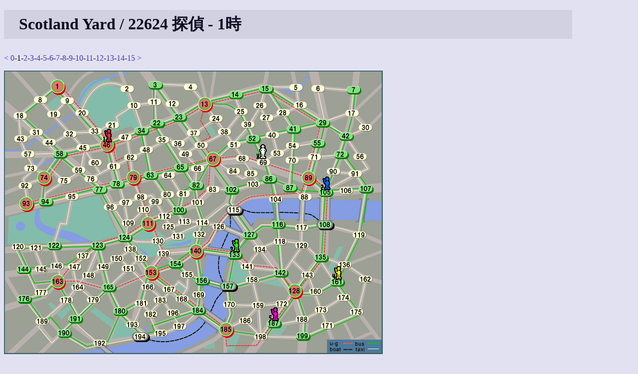

--- FILE ---
content_type: text/html
request_url: http://shinh.skr.jp/syard/syard.cgi?yid=22624&hour=1
body_size: 6948
content:
<!DOCTYPE html PUBLIC "-//W3C//DTD HTML 4.01 Transitional//EN">
<html lang="ja">

<head>
 <meta http-equiv="CONTENT-TYPE" CONTENT="text/html; charset=euc-jp">
 <title>Scotland Yard</title>
 <link rel="INDEX" href=".">
 <link rel="stylesheet" type="text/css" href="/site.css">
 <script type="text/javascript" src="script.js"> </script>
 <META HTTP-EQUIV="Content-Style-Type" CONTENT="text/css">
</head>

<body>
<h1>Scotland Yard / 22624 探偵 - 1時</h1><p><a href="syard.cgi?yid=22624&hour=0">&lt;</a> <a href="syard.cgi?yid=22624&hour=0">0</a>-1-<a href="syard.cgi?yid=22624&hour=2">2</a>-<a href="syard.cgi?yid=22624&hour=3">3</a>-<a href="syard.cgi?yid=22624&hour=4">4</a>-<a href="syard.cgi?yid=22624&hour=5">5</a>-<a href="syard.cgi?yid=22624&hour=6">6</a>-<a href="syard.cgi?yid=22624&hour=7">7</a>-<a href="syard.cgi?yid=22624&hour=8">8</a>-<a href="syard.cgi?yid=22624&hour=9">9</a>-<a href="syard.cgi?yid=22624&hour=10">10</a>-<a href="syard.cgi?yid=22624&hour=11">11</a>-<a href="syard.cgi?yid=22624&hour=12">12</a>-<a href="syard.cgi?yid=22624&hour=13">13</a>-<a href="syard.cgi?yid=22624&hour=14">14</a>-<a href="syard.cgi?yid=22624">15</a> <a href="syard.cgi?yid=22624&hour=2">&gt;</a></p><img name="map" src="data/default/map.png" alt="yard"  style="display:inline; position:relative; z-index:1; " onClick="queryMap(event, 22624, null)"><br><img src="data/player0.gif" style="display:inline; position:relative; z-index:2; left:506px; top:-423px;"  alt="tororo"><img src="data/player1.gif" style="display:inline; position:relative; z-index:2; left:176px; top:-457px;"  alt="sub"><img src="data/player2.gif" style="display:inline; position:relative; z-index:2; left:593px; top:-361px;"  alt="けーていー"><img src="data/player3.gif" style="display:inline; position:relative; z-index:2; left:390px; top:-236px;"  alt="いぬ"><img src="data/player4.gif" style="display:inline; position:relative; z-index:2; left:574px; top:-181px;"  alt="ri"><img src="data/player5.gif" style="display:inline; position:relative; z-index:2; left:426px; top:-98px;"  alt="塩だれ"><br><img src="data/box_taxi.gif" style="display:none; position:relative; z-index:3; " alt="taxi" id="taxi0"><img src="data/box_taxi.gif" style="display:none; position:relative; z-index:3; " alt="taxi" id="taxi1"><img src="data/box_taxi.gif" style="display:none; position:relative; z-index:3; " alt="taxi" id="taxi2"><img src="data/box_taxi.gif" style="display:none; position:relative; z-index:3; " alt="taxi" id="taxi3"><img src="data/box_taxi.gif" style="display:none; position:relative; z-index:3; " alt="taxi" id="taxi4"><img src="data/box_taxi.gif" style="display:none; position:relative; z-index:3; " alt="taxi" id="taxi5"><img src="data/box_taxi.gif" style="display:none; position:relative; z-index:3; " alt="taxi" id="taxi6"><img src="data/box_bus.gif" style="display:none; position:relative; z-index:3;" alt="bus" id="bus0"><img src="data/box_bus.gif" style="display:none; position:relative; z-index:3;" alt="bus" id="bus1"><img src="data/box_bus.gif" style="display:none; position:relative; z-index:3;" alt="bus" id="bus2"><img src="data/box_bus.gif" style="display:none; position:relative; z-index:3;" alt="bus" id="bus3"><img src="data/box_bus.gif" style="display:none; position:relative; z-index:3;" alt="bus" id="bus4"><img src="data/box_ug.gif" style="display:none; position:relative; z-index:3;" alt="ug" id="ug0"><img src="data/box_ug.gif" style="display:none; position:relative; z-index:3;" alt="ug" id="ug1"><img src="data/box_ug.gif" style="display:none; position:relative; z-index:3;" alt="ug" id="ug2"><img src="data/box_ug.gif" style="display:none; position:relative; z-index:3;" alt="ug" id="ug3"><br><p><table border="1"><tr><th>時間</th><th><img src="data/player0.gif">tororo<br><font color="#000000">20</font>/<font color="#1ec81e">34</font>/<font color="#ff0000">16</font>/4</th><th><img src="data/player1.gif">sub<br><font color="#000000">8</font>/<font color="#1ec81e">2</font>/<font color="#ff0000">0</font></th><th><img src="data/player2.gif">けーていー<br><font color="#000000">6</font>/<font color="#1ec81e">2</font>/<font color="#ff0000">1</font></th><th><img src="data/player3.gif">いぬ<br><font color="#000000">7</font>/<font color="#1ec81e">2</font>/<font color="#ff0000">1</font></th><th><img src="data/player4.gif">ri<br><font color="#000000">2</font>/<font color="#1ec81e">3</font>/<font color="#ff0000">4</font></th><th><img src="data/player5.gif">塩だれ<br><font color="#000000">6</font>/<font color="#1ec81e">2</font>/<font color="#ff0000">2</font></th></tr><tr><td>0</td><td>53</td><td>34</td><td>91</td><td>141</td><td>174</td><td>198</td></tr><tr><td>1</td><td>TAXI - 69</td><td>BUS - 46</td><td>TAXI - 105</td><td>TAXI - 133</td><td>TAXI - 161</td><td>TAXI - 187</td></tr><tr><td>2</td><td>TAXI - 86</td><td>U-GROUND - 79</td><td>BUS - 89</td><td>BUS - 140</td><td>BUS - 107</td><td>BUS - 128</td></tr><tr><td>3</td><td>BUS - 102</td><td>TAXI - 63</td><td>U-GROUND - 67</td><td>BUS - 82</td><td>BUS - 105</td><td>BUS - 142</td></tr><tr><td>4</td><td>TAXI - 115</td><td>BUS - 100</td><td>BUS - 102</td><td>BUS - 67</td><td>BUS - 108</td><td>BUS - 157</td></tr><tr><td>5</td><td>TAXI - 114</td><td>BUS - 111</td><td>BUS - 67</td><td>BUS - 52</td><td>BUS - 116</td><td>BUS - 133</td></tr><tr><td>6</td><td>TAXI - 113</td><td>U-GROUND - 67</td><td>BUS - 102</td><td>BUS - 41</td><td>TAXI - 104</td><td>BUS - 140</td></tr><tr><td>7</td><td>TAXI - 100</td><td>U-GROUND - 89</td><td>BUS - 67</td><td>BUS - 15</td><td>TAXI - 86</td><td>U-GROUND - 128</td></tr><tr><td>8</td><td>BUS - 63</td><td>U-GROUND - 67</td><td>U-GROUND - 79</td><td>TAXI - 14</td><td>TAXI - 103</td><td>U-GROUND - 140</td></tr><tr><td>9</td><td>BUS - 100</td><td>BUS - 65</td><td>U-GROUND - 111</td><td>TAXI - 13</td><td>TAXI - 102</td><td>BUS - 82</td></tr><tr><td>10</td><td>TAXI - 113</td><td>BUS - 22</td><td>TAXI - 112</td><td>U-GROUND - 46</td><td>TAXI - 115</td><td>TAXI - 101</td></tr><tr><td>11</td><td>TAXI - 125</td><td> - </td><td> - </td><td> - </td><td> - </td><td> - </td></tr><tr><td>12</td><td>BLACK - 131</td><td>BUS - 65</td><td>TAXI - 111</td><td>U-GROUND - 13</td><td>TAXI - 126</td><td>TAXI - 83</td></tr><tr><td>13</td><td>TAXI - 130</td><td> - </td><td> - </td><td> - </td><td> - </td><td> - </td></tr><tr><td>14</td><td>TAXI - 139</td><td>TAXI - 82</td><td>TAXI - 124</td><td>U-GROUND - 46</td><td>TAXI - 140</td><td>TAXI - 101</td></tr><tr><td>15</td><td>TAXI - 154</td><td> - </td><td>BUS - 153</td><td> - </td><td>BUS - 154</td><td> - </td></tr></table></p><p><p>ログイン</p>
<form action="syard.cgi" method="GET">
<input type="hidden" name="cmd" value="login">
ユーザ名: <input name="userid" size="10">
パスワード: <input type="password" name="passwd" size="10">
<input type="submit" value="ログイン">
<input type="hidden" name="yid" value="22624"></form></p>
<hr>
<p>
<a href="./">トップページへ</a>
</p>

</body></html>